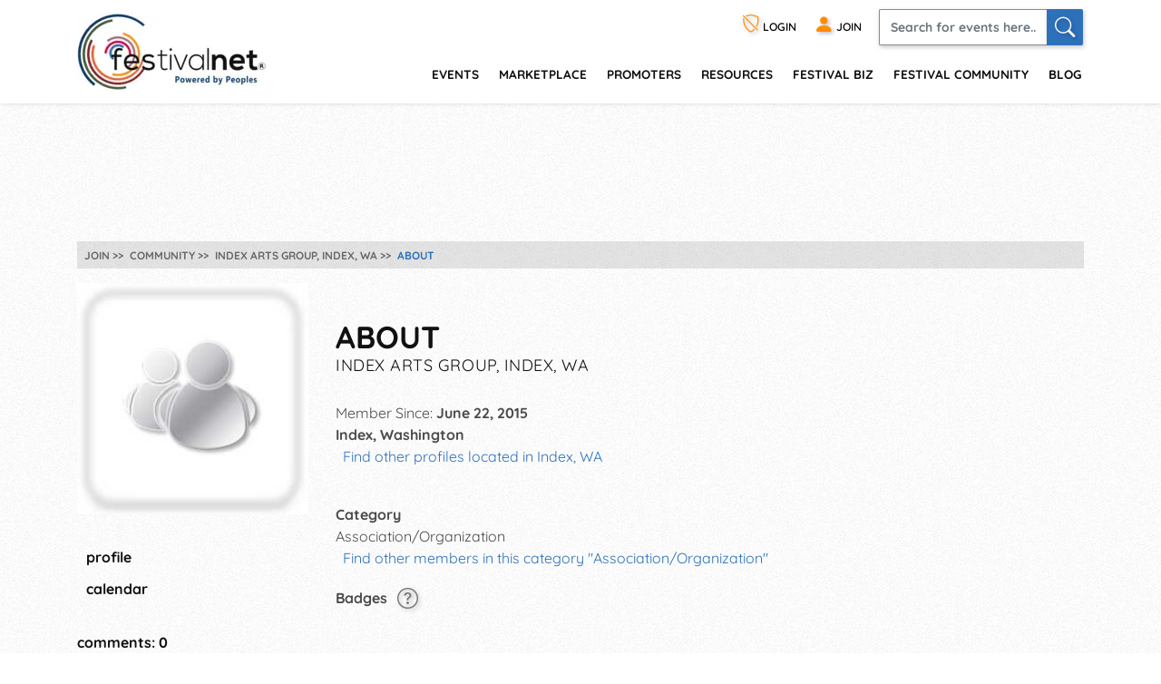

--- FILE ---
content_type: text/css
request_url: https://festivalnet.com/static/icons/css/all.min.css?v=0777179
body_size: 7
content:
/*!
 * Font Awesome Free 6.1.1 by @fontawesome - https://fontawesome.com
 * License - https://fontawesome.com/license/free (Code: MIT License)
 * Copyright 2022 Fonticons, Inc.
 */.bi{font-family:var(--bi-style-family, "Subset Iconfont");font-weight:var(--bi-style, 400)}.bi,.bi-normal{-moz-osx-font-smoothing:grayscale;-webkit-font-smoothing:antialiased;display:var(--bi-display, inline-block);font-style:normal;font-variant:normal;line-height:1;text-rendering:auto}.bi-bell-fill::before{content:"\f189"}.bi-bookmark::before{content:"\f1a2"}.bi-caret-down-fill::before{content:"\f229"}.bi-caret-right::before{content:"\f234"}.bi-caret-right-fill::before{content:"\f231"}.bi-cart::before{content:"\f242"}.bi-cart-plus::before{content:"\f23f"}.bi-chevron-down::before{content:"\f282"}.bi-chevron-left::before{content:"\f284"}.bi-chevron-right::before{content:"\f285"}.bi-chevron-up::before{content:"\f286"}.bi-download::before{content:"\f30a"}.bi-envelope-at-fill::before{content:"\f84b"}.bi-explicit-fill::before{content:"\f69b"}.bi-eye-slash::before{content:"\f340"}.bi-facebook::before{content:"\f344"}.bi-file-earmark-text::before{content:"\f38b"}.bi-file-earmark-text-fill::before{content:"\f38a"}.bi-file-spreadsheet-fill::before{content:"\f3b6"}.bi-geo-alt-fill::before{content:"\f3e7"}.bi-google::before{content:"\f3f0"}.bi-hand-index::before{content:"\f403"}.bi-instagram::before{content:"\f437"}.bi-linkedin::before{content:"\f472"}.bi-person-fill::before{content:"\f4da"}.bi-pinterest::before{content:"\f663"}.bi-printer-fill::before{content:"\f500"}.bi-question-circle::before{content:"\f505"}.bi-rss::before{content:"\f522"}.bi-search::before{content:"\f52a"}.bi-send::before{content:"\f6c0"}.bi-share::before{content:"\f52e"}.bi-share-fill::before{content:"\f52d"}.bi-shield-lock-fill::before{content:"\f537"}.bi-shield-slash::before{content:"\f53d"}.bi-star-fill::before{content:"\f586"}.bi-trash3::before{content:"\f78b"}.bi-twitter::before{content:"\f5ef"}.bi-x::before{content:"\f62a"}.bi-x-circle::before{content:"\f623"}:root,:host{--bi-font-normal: normal normal 1em/1 "Subset Iconfont"}@font-face{font-family:'Subset Iconfont';font-weight:400;font-display:block;src:url("../webfonts/bootstrap-icons.woff2?v=010dadf7aa1fc7d41a3232b0f7f5358c") format("woff2"),url("../webfonts/bootstrap-icons.woff?v=010dadf7aa1fc7d41a3232b0f7f5358c") format("woff")}.bi{font-family:'Subset Iconfont';font-weight:400}


--- FILE ---
content_type: text/javascript
request_url: https://festivalnet.com/static/hints_appearance.js
body_size: 136
content:
var HINTS_CFG = {
        'wise'       : true,
        'smart'      : true,
        'margin'     : 3,
        'gap'        : 10,
        'align'      : 'tcbc',// 1 - origin vertical (t|m|b), 2 - origin horizontal (l|c|r), 3 - hint vertical (t|m|b), 4 - hint horizontal (l|c|r)
        'show_delay' : 200,
        'hide_delay' : 200,
	'IEtrans'    : ['blendTrans(DURATION=.5)', 'blendTrans(DURATION=.5)'], // [show transition, hide transition] - transition effects, only work in IE5+
	'IEfix'	     : true, // fixes IE6 problem with select boxes visible through hints
	'z-index'    : 99999, // rch: should be higher than floatbox 77777+
	'no_comma_at_end': 0

};
var HINTS_ITEMS = {};

// this function gives html/appearance for the hint baloon
function wrap2(placement, s_, id) {
	return '<div class="hint_table" id="hint_table_'+id+'"><div class="hint_arrow"></div>' + s_ + '</div>';
}

function f_flip_hint_images(a_, hid) {
	var matches = hid.match(/^h[^_]+_(.+)/);
	var id = matches[1];
	if (!matches) return false;
	n_align = a_.s_align.substr(2,1);
	var el = document.getElementById('hint_table_'+id);
	var current_align = el.className == 'hint_table' ? 'b':'t';
	if (n_align != current_align) {
	    if (n_align == 't') {
		el.className = 'hint_table_pt_bottom';
	    } else {
		el.className = 'hint_table';
	    }
	}
}

var els = document.getElementsByTagName('div');
for (var i = 0; i < els.length; i++) {
	var el = els[i];
	if (el.className=='help') {
	    HINTS_ITEMS[el.id]=wrap2('LeftMiddle',el.innerHTML,el.id);
	}
}

var els = document.getElementsByTagName('span');
for (var i = 0; i < els.length; i++) {
	var el = els[i];
	if (el.className=='help2') {
	    HINTS_ITEMS[el.id]=wrap2('LeftMiddle',el.innerHTML,el.id);
	}
}
if (typeof addFNOHintItemsAll != 'undefined') {
    addFNOHintItemsAll();
}

if (typeof THints != 'undefined') {
    var myHint = new THints (HINTS_ITEMS, HINTS_CFG);
    //rch: override it as everywhere in the code onclick calls myHint.clicked and we need to click behave like hover for touchscreen but instant. Mouseover may be not fired in some browsers.
    myHint.clicked = function(s_id, e_element) {
	if (myHint.o_lastHintID != null && s_id == myHint.o_lastHintID)
	    myHint.hideD(myHint.o_lastHintID);
	else
	    myHint.show(s_id, e_element, 0);
    }
}
